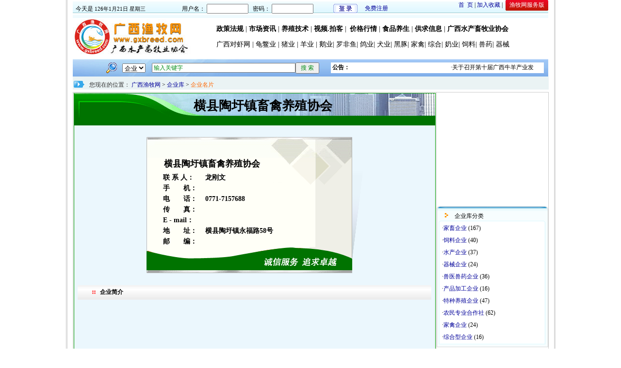

--- FILE ---
content_type: text/html
request_url: http://news.gxbreed.com/com_ming.asp?UserID=89758
body_size: 9308
content:

<html>
<head>
<meta http-equiv="Content-Type" content="text/html; charset=gb2312" />
<LINK href="images/css.css" type=text/css rel=stylesheet>
<title>横县陶圩镇畜禽养殖协会 - 广西养殖行业最专业、最权威的网站--广西渔牧网</title>
<style type="text/css">
<!--
.ts1 {	font-family: "宋体";
	font-size: 14px;
	line-height: 20px;
	color: #ff0000;
	text-decoration: none;
}
.ts11 {	font-family: "宋体";
	font-size: 14px;
	line-height: 20px;
	color: #000000;
	text-decoration: none;
}
.STY1 {	font-size: 14pt;
	font-weight: bold;
	color: #FF6600;
}
.STY2 {	font-size: 13pt;
	font-weight: bold;
	color: #0c599d;
}
.titl9 {
	margin: 0px;
	padding: 0px;
	border-top-style: none;
	border-right-style: none;
	border-bottom-style: inset;
	border-left-style: none;
	border-top-color: #CCCCCC;
	border-right-color: #CCCCCC;
	border-bottom-color: #CCCCCC;
	border-left-color: #CCCCCC;
}
.txt1 {
	font-family: "宋体";
	font-size: 26px;
	line-height: 28px;
	font-weight: bold;
	color: #000000;
	text-decoration: none;
}
.STYLE3 {font-size: 14px}

-->
</style>
</head>
<body oncontextmenu="return false" ondragstart="return false" onselectstart ="return false">
<script language="javascript">
if (navigator.appName.indexOf("Internet Explorer") != -1) 
document.onmousedown = noSourceExplorer;
function noSourceExplorer()
{
if (event.button == 2 | event.button == 3)
{
   alert("抱歉！无效的操作！");

}
}
</script>
<center>


<LINK href="images/css.css" type=text/css rel=stylesheet>
<style type="text/css">
<!--
input {
	font-size: 12px;
	color: #028c16;
	text-decoration: none;
}
-->
</style>
<TABLE width=980 height=27 border=0 align="center" cellPadding=0 cellSpacing=0 bgcolor="#FFFFFF">
  <TBODY>
    <TR>
      <TD width=230 background=images/bg-01.gif>&nbsp; 今天是
          <SCRIPT language=JavaScript>
today=new Date();
function initArray(){
this.length=initArray.arguments.length
for(var i=0;i<this.length;i++)
this[i+1]=initArray.arguments[i]  }
var d=new initArray(
" 星期日",
" 星期一",
" 星期二",
" 星期三",
" 星期四",
" 星期五",
" 星期六");
document.write(
"<font color=#000000 style='font-size:11px;font-family: verdana'> ",
today.getYear(),"年",
today.getMonth()+1,"月",
today.getDate(),"日",
d[today.getDay()+1],
"</font>" ); 
    </SCRIPT>
          <SCRIPT language=javascript>
<!--
function CheckLoginForm()
{
	if(document.loginform.xm_username.value=="")
	{
		alert("请输入用户名！");
		document.loginform.xm_username.focus();
		return false;
	}
	if(document.loginform.xm_password.value == "")
	{
		alert("请输入密码！");
		document.loginform.xm_password.focus();
		return false;
	}
}
//-->
    </SCRIPT>
      </TD>
      <TD width=516 background=images/bg-01.gif>
          <TABLE id=AutoNumber5 borderColor=#111111 cellSpacing=0 cellPadding=0 width=500 border=0>
            <form name="loginform" action="userlog.asp" method="post" onSubmit="return CheckLoginForm();">
              <TBODY>
                <TR>
                  <TD width=318>&nbsp;&nbsp;用户名：
                      <INPUT name="xm_username" id="xm_username" size=10>
&nbsp;&nbsp;密码：
                  <INPUT name="xm_password" type="password" id="xm_password" size=10>
                  <INPUT name="Action" type="hidden" id="Action" value="login"></TD>
                  <TD width=65><INPUT type="image" src="images/top_login.gif" width="50" height="19" border=0>
                  </TD>
                  <TD width=117><a href="userreg.asp" target=_blank>免费注册</a></TD>
                </TR>
              </TBODY>
            </FORM>
          </TABLE>
          
      </TD>
      <TD align=right width=254 background=images/bg-01.gif><table width="100%" height="22" border="0" cellpadding="0" cellspacing="0">
          <tr>
            <td align="right"><span style="TEXT-DECORATION: none"><a href="index.asp" target="_blank">首&nbsp;&nbsp;页</a> | <a 
      href="javascript:window.external.addFavorite('http://www.gxbreed.com','广西渔牧网%20-%20权威、专业、全面、及时的广西本土养殖信息网站平台');">加入收藏</a>&nbsp;| &nbsp;</span></td>
            <td width="88" align="center" background="IMAGES/TOP/intoanther_ad1.jpg"><a href="http://www.gxbreed.com" target="_blank"><font color="#FFFFFF">渔牧网服务版</font></a></td>
          </tr>
        </table>
      <SPAN 
      style="TEXT-DECORATION: none">&nbsp;&nbsp;&nbsp;&nbsp;</SPAN></TD>
    </TR>
  </TBODY>
</TABLE>
<TABLE width=980 border=0 align=center cellPadding=0 cellSpacing=0 bgcolor="#FFFFFF">
  <TBODY>
  <TR>
    <TD height=3 colSpan=2 align=middle bgcolor="#FFFFFF"></TD>
  </TR>
  <TR>
    <TD valign="top" bgcolor="#FFFFFF"><table width="260" border="0" cellpadding="0" cellspacing="0" background="images/top/top_logo02.jpg">
      <tr>
        <td width="260" height="72">&nbsp;</td>
      </tr>
      
    </table></TD>
    <TD align=middle valign="middle"><table width="100%" border="0" cellspacing="0" cellpadding="0">
      
      <tr>
        <td valign="top" bgcolor="#FFFFFF"><table width="100%" border="0" cellpadding="0" cellspacing="0">
          <tr>
            <td height="32" class="titlemu" style="PADDING-top: 0px;PADDING-bottom: 0px;PADDING-left: 3px;PADDING-right: 2px"> <strong><a href="new_home.asp?classid=1" target="_blank"><font color="#000000">政策法规</font></a></strong> | <strong><a href="new_home.asp?classid=20" target="_blank"><font color="#000000">市场资讯</font></a></strong> | <strong><a href="JIZHU.ASP" target="_blank"><font color="#000000">养殖技术</font></a></strong> | <strong><a href="shibin.asp" target="_blank"><font color="#000000">视频.拍客</font></a></strong> | <span class="titlemu" style="PADDING-top: 0px;PADDING-bottom: 0px;PADDING-left: 3px;PADDING-right: 2px"><strong><a href="JIAGE.ASP" target="_blank"><font color="#000000">价格行情</font></a></strong> | <strong><a href="new_home.asp?classid=52" target="_blank"><font color="#000000">食品养生</font></a></strong> | <strong><a href="http://www.gxbreed.com/Home/List.html" target="_blank"><font color="#000000">供求信息</font></a></strong> | <strong><a href="gxscxmy.asp" target="_blank"><font color="#000000">广西水产畜牧业协会</font></a></strong></span></td>
            </tr>
          <tr>
            <td height="32" class="titlemu" style="PADDING-top: 0px;PADDING-bottom: 0px;PADDING-left: 3px;PADDING-right: 2px"><p><a href="http://gxdx.gxbreed.com/"><font color="#000000">广西对虾网</font></a> |<a href="http://www.gxbreed.com/Home/CompanyList.html?ClassID=fcfc76f5-dec0-4cb3-89c4-9bfd10431846"> <font color="#000000">龟鳖业</font></a> |<a href="http://www.gxbreed.com/Home/CompanyList.html?ClassID=ad1179a6-654d-470e-9b51-45d0b4f5688d"> <font color="#000000">猪业</font></a> |<a href="http://www.gxbreed.com/Home/CompanyList.html?ClassID=d6dfccb4-465a-443d-b45b-89d80dbf052e"> <font color="#000000">羊业</font></a> | <a href="http://www.gxbreed.com/Home/CompanyList.html?ClassID=a6da4d65-4ad8-491f-bc7b-d6fa7325b51d"><font color="#000000">鹅业</font></a>|<a href="http://www.gxbreed.com/Home/CompanyList.html?ClassID=f1350f50-8384-4e34-88ee-743e1fa849c8"> <font color="#000000">罗非鱼</font></a>|<a href="http://www.gxbreed.com/Home/CompanyList.html?ClassID=0a0d3894-d0d8-4141-894a-84b7d25b362b"><font color="#000000"> 鸽业</font></a>|<a href="http://www.gxbreed.com/Home/CompanyList.html?ClassID=aae7e256-980b-4f64-9978-797d69421fb2"> <font color="#000000">犬业</font></a>|<a href="http://www.gxbreed.com/Home/CompanyList.html?ClassID=0343e438-99b5-4d48-aa3e-52d77d0bcc3d"> <font color="#000000">黑豚</font></a>| <a href="http://www.gxbreed.com/Home/CompanyList.html?ClassID=644c4f90-9a00-4d79-bc29-6829b7deec5f"><font color="#000000">家禽</font></a>|<a href="http://www.gxbreed.com/Home/CompanyList.html?ClassID=68b465af-a5dd-4df4-81f7-0c2322a8e4ed"><font color="#000000"> 综合</font></a>|<a href="http://www.gxbreed.com/Home/CompanyList.html?ClassID=ed6708bb-f636-400d-8166-eb5d07f1d9c0"><font color="#000000"> 奶业</font></a>|<a href="http://www.gxbreed.com/Home/CompanyList.html?ClassID=87c2d403-b80f-4cab-b984-98e371a9947f"><font color="#000000"> 饲料</font></a>|<a href="http://www.gxbreed.com/Home/CompanyList.html?ClassID=761efab8-8fd3-4289-b47a-7183cade6bbf"><font color="#000000"> 兽药</font></a>|<a href="http://www.gxbreed.com/Home/CompanyList.html?ClassID=8e93fe18-0567-409a-ac16-37b28e1beaea"><font color="#000000"> 器械</font></a> </p></td>
          </tr>
          
        </table></td>
      </tr>
    </table></TD>
</TR></TBODY></TABLE>
  <table width="980" border="0" align="center" cellpadding="0" cellspacing="0" bgcolor="#FFFFFF">
  <tr><td height="10"></td></tr>
      <tr>
        <td valign="top"><table width="100%" border="0" cellspacing="0" cellpadding="0">
          <tr>
            <td><table width="100%" border="0" cellspacing="0" cellpadding="0">
              <tr>
                <td width="500" height="36" valign="top" background="images/top/backbg2012.gif"><table width="100%" border="0" cellspacing="0" cellpadding="0">
                  <tr>
                    <td width="53">&nbsp;</td>
                    <td width="450" height="30" valign="bottom"><table border="0" cellpadding="0" cellspacing="0" width="100%" bordercolorlight="#C0C0C0" bordercolordark="#FFFFFF">
          <form name="formzd" method="get" action="search_redirect.asp" target=_blank>
            <tr>
              <td width="13">　</td>
              <td width="44"><img border="0" src="images/search1.gif" width="23" height="22"></td>
              <td width="73"><select name="key">
	<option value="com">企业</option>
	<option value="trade">商机</option>
	<option value="pro">产品</option>
	<option value="new">资讯</option>
	</select>            </td>
              <td width="265"><input type="text" name="word"  value='输入关键字' size="40" height="18" onfocus="this.select()" /></td>
              <td width="93"><INPUT type=submit value=" 搜 索 " name=Submit></td>
              </tr>
          </form>
        </table></td>
                  </tr>
                </table></td>
                <td width="420" valign="middle" background="images/top/backbg02_02.gif"><table width="98%" border="0" cellspacing="0" cellpadding="0">
                  
                  <tr>
                    <td bgcolor="#FFFFFF"><table width="100%" border="0" cellspacing="0" cellpadding="0">
                      <tr>
                        <td width="12%" height="22" align="left">&nbsp;<strong><a href="new_list.asp?classid=365" target="_blank"><font color="#000000">公告：</font></a></strong></td>
                        <td width="88%"><div id="scrollDiv">
                            <marquee scrolldelay='20' scrollamount='1' onmouseover="this.stop()" onmouseout="this.start()" width="365">
                            
                              ·<a href="Article_Show.asp?ArticleID=47341" target="_blank" title="文章标题：关于召开第十届广西牛羊产业发展大会的预备通知"><font color="#000000">关于召开第十届广西牛羊产业发展大会的预备通知 [10-16]</font></a>&nbsp;&nbsp;
                              
                              ·<a href="Article_Show.asp?ArticleID=47301" target="_blank" title="文章标题：关于举办第十四届（2023）广西生猪产业发展大会暨肉类食品预制菜产业供需对接会的通知"><font color="#000000">关于举办第十四届（2023）广西生猪产业发展大会暨肉类食品预制菜产业供需对接会的通知 [5-16]</font></a>&nbsp;&nbsp;
                              
                              ·<a href="Article_Show.asp?ArticleID=47316" target="_blank" title="文章标题：第八届（2024）广西牛羊产业发展大会邀请函"><font color="#000000">第八届（2024）广西牛羊产业发展大会邀请函 [12-26]</font></a>&nbsp;&nbsp;
                              
                              ·<a href="Article_Show.asp?ArticleID=47242" target="_blank" title="文章标题：2020年“广西好牛肉、好羊肉”品牌评选活动评选结果公示"><font color="#000000">2020年“广西好牛肉、好羊肉”品牌评选活动评选结果公示 [3-1]</font></a>&nbsp;&nbsp;
                              
                              ·<a href="Article_Show.asp?ArticleID=47238" target="_blank" title="文章标题：第五届（2021）广西牛羊产业发展大会预备通知"><font color="#000000">第五届（2021）广西牛羊产业发展大会预备通知 [12-25]</font></a>&nbsp;&nbsp;
                              
                              ·<a href="Article_Show.asp?ArticleID=47228" target="_blank" title="文章标题：广西水产畜牧种业示范基地评选结果公示"><font color="#000000">广西水产畜牧种业示范基地评选结果公示 [10-17]</font></a>&nbsp;&nbsp;
                              
                              ·<a href="Article_Show.asp?ArticleID=47217" target="_blank" title="文章标题：关于召开广西水产畜牧业协会第五届会员代表大会的通知"><font color="#000000">关于召开广西水产畜牧业协会第五届会员代表大会的通知 [7-6]</font></a>&nbsp;&nbsp;
                              
                              ·<a href="Article_Show.asp?ArticleID=47191" target="_blank" title="文章标题：广西渔业行业优秀企业评选结果公示"><font color="#000000">广西渔业行业优秀企业评选结果公示 [11-28]</font></a>&nbsp;&nbsp;
                              
                            </marquee>
                        </div></td>
                      </tr>
                    </table></td>
                  </tr>
                </table></td>
              </tr>
            </table></td>
          </tr>
          
        </table></td>
      </tr>
</table>
<table width="981" border="0" cellspacing="0" cellpadding="0">
  <tr>
    <td height=360 valign="top" style="PADDING-top: 0px;PADDING-bottom: 3px;PADDING-left: 0px;PADDING-right: 0px"><table width="981" border="0" align="center" cellpadding="0" cellspacing="0" bgcolor="#FFFFFF">
      <tr>
        <td width="980" valign="top" bgcolor="#EAF3F4"><TABLE cellSpacing=0 cellPadding=1 width="99%" border=0>
          <TBODY>
            <TR>
              <TD align=center width="3%" height=25><IMG height=25 
            src="images/tp009.gif" width=25 border=0></TD>
              <TD width="45%" vAlign=bottom><FONT 
            color=#333333>&nbsp;您现在的位置：&nbsp;</FONT><A 
            href="http://www.gxbreed.com/index.asp">广西渔牧网</A>&nbsp;&gt;&nbsp;<a href="company.asp">企业库</a> &gt; <FONT 
            color=#ff6600>企业名片</FONT></TD>
              <TD width="52%" vAlign=bottom>&nbsp;</TD>
            </TR>
          </TBODY>
        </TABLE></td>
      </tr>
      <tr>
        <td bgcolor="#FFFFFF" valign="top"><table width="100%" border="0" cellspacing="0" cellpadding="0">
                    <tr>
            <td style="PADDING-top: 5px;PADDING-bottom: 0px;PADDING-left: 0px;PADDING-right: 0px"><table width="100%" border="0" cellpadding="0" cellspacing="1" bgcolor="#CCCCCC">
                <tr>
                  <td valign="top" bgcolor="#FFFFFF"><table width="100%" border="0" cellspacing="1" cellpadding="0">
                       <tr valign="top">
                        <td><table width="100%" border="0" cellpadding="0" cellspacing="1" bgcolor="#009900">
                            <tr>
                              <td height="685" valign="top" bgcolor="#EBF7FD"><table width="100%" border="0" cellspacing="0" cellpadding="0">
                                <tr>
                                  <td height="66" valign="top" background="images/comp/ming01.gif"><table width="100%" border="0" cellspacing="0" cellpadding="0">
                                    <tr>
                                      <td width="33%">&nbsp;</td>
                                      <td width="67%" height="40" valign="bottom" class="txt1">横县陶圩镇畜禽养殖协会</td>
                                    </tr>
                                  </table></td>
                                </tr>
                                <tr>
                                  <td height="330" align="center"><TABLE cellSpacing=0 cellPadding=0 width="52%" align=center border=0>
                                    <TBODY>
                                      <TR>
                                        <TD width=424 background=images/comp/m1.gif 
            height=43>&nbsp;&nbsp;</TD>
                                        <TD width="2%" rowSpan=3><IMG height=219 
            src="images/comp/m4.gif" width=22></TD>
                                      </TR>
                                      <TR>
                                        <TD vAlign=bottom align=middle 
            background=images/comp/m2.gif><TABLE cellSpacing=0 
            cellPadding=0 width="86%" align=center border=0>
                                            <TBODY>
                                              <TR>
                                                <TD height=30 align=left valign="top">&nbsp;&nbsp;<b 
                  style="FONT-SIZE: 18px">横县陶圩镇畜禽养殖协会</b></TD>
                                              </TR>
                                            </TBODY>
                                        </TABLE>
										
											<TABLE cellSpacing=0 cellPadding=2 width="85%" align=center 
border=0>
                                              <TBODY>
                                                <TR>
                                                  <TD class=S height=22><b 
                  style="FONT-SIZE: 14px">联 系 人：</b></TD>
                                                  <TD class=S colSpan=3><b 
                  style="FONT-SIZE: 14px">龙刚文</b></TD>
                                                </TR>
												<TR>
                                                  <TD class=S height=22><b 
                  style="FONT-SIZE: 14px">手　　机：</b></TD>
                                                  <TD class=S colSpan=3><b 
                  style="FONT-SIZE: 14px"></b></TD>
                                                </TR>
                                                <TR>
                                                  <TD class=S height=22><b 
                  style="FONT-SIZE: 14px">电　　话：</b></TD>
                                                  <TD class=S colSpan=3><b 
                  style="FONT-SIZE: 14px">0771-7157688</b></TD>
                                                </TR>
                                                
												<TR>
                                                  <TD class=S height=22><b 
                  style="FONT-SIZE: 14px">传　　真：</b></TD>
                                                  <TD class=S colSpan=3><b 
                  style="FONT-SIZE: 14px"></b></TD>
                                                </TR>
                                                <TR>
                                                  <TD class=S height=22><b 
                  style="FONT-SIZE: 14px">E - mail：</b></TD>
                                                  <TD class=S colSpan=3><b 
                  style="FONT-SIZE: 14px"><A href="mailto:"></A></b></TD>
                                                </TR>
                                                <TR>
                                                  <TD class=S noWrap width="24%" height=22><b 
                  style="FONT-SIZE: 14px">地　　址：</b></TD>
                                                  <TD class=S width="76%" colSpan=3><b 
                  style="FONT-SIZE: 14px">横县陶圩镇永福路58号</b></TD>
                                                </TR>
                                                <TR>
                                                  <TD class=S height=22><b 
                  style="FONT-SIZE: 14px">邮　　编：</b></TD>
                                                  <TD class=S colSpan=3><b 
                  style="FONT-SIZE: 14px"></b></TD>
                                                </TR>
                                                
                                              </TBODY>
                                            </TABLE>
											
                                          <img height=48 
            src="images/comp/card_4.gif" width=424></TD>
                                      </TR>
                                      <TR>
                                        <TD height=6><IMG height=6 src="images/comp/m3.gif" 
            width=424></TD>
                                      </TR>
                                    </TBODY>
                                  </TABLE></td>
                                </tr>
                                <tr>
                                  <td><table width="98%" border="0" align="center" cellpadding="0" cellspacing="0">
                                    <tr>
                                      <td height="30" background="images/comp/hen_1bg.gif"><table width="100%" border="0" cellspacing="0" cellpadding="0">
                                        <tr>
                                          <td width="5%" align="right"><img src="images/si/onid.gif" width="7" height="7"></td>
                                          <td width="62%" height="20">&nbsp;&nbsp;&nbsp;<strong>企业简介</strong></td>
                                          <td width="33%">&nbsp;</td>
                                        </tr>
                                      </table></td>
                                    </tr>
                                    <tr>
                                      <td height="210" valign="top" class="tds"></td>
                                    </tr>
                                  </table></td>
                                </tr>
                                <tr>
                                  <td height="50"><table width="98%" border="0" align="center" cellpadding="0" cellspacing="0">
                                    <tr>
                                      <td height="30" background="images/comp/hen_1bg.gif"><table width="100%" border="0" cellspacing="0" cellpadding="0">
                                          <tr>
                                            <td width="5%" align="right"><img src="images/si/onid.gif" width="7" height="7"></td>
                                            <td width="62%" height="20">&nbsp;&nbsp;&nbsp;<strong>企业荣誉</strong></td>
                                            <td width="33%">&nbsp;</td>
                                          </tr>
                                      </table></td>
                                    </tr>
                                    <tr>
                                      <td height="210" valign="top" class="tds">
									  <TABLE width="98%" height="73" border=0 align="center" cellPadding=2 cellSpacing=0>
	  <TR>
<TD height="5"></TD></TR>
	  
	
	<script>
function show_lay(o){
document.getElementById(o.id+"_x").style.visibility='visible';
}


</script>
</TABLE></td>
                                    </tr>
                                  </table></td>
                                </tr>
								<tr>
                                  <td height="50"><table width="335" border="0" align="center" cellpadding="0" cellspacing="0">
                                    <tr>
                                      <td height="30" align="center" class="titl9"><div class="titlereg"><font color="#FF0000"><a href="userreg.asp" target="_blank">马上<font color="#FF0000">免费注册</font>企业会员</a></font>,让千万买家找到您！</div></td>
                                    </tr>
                                  </table></td>
                                </tr>
                              </table></td>
                            </tr>
                            
                        </table></td>
                      </tr>
                    </table>                      </td>
                  <TD width=230 align=middle vAlign=top bgcolor="#FFFFFF"><TABLE height=160 cellSpacing=0 cellPadding=0 width=230 border=0>
                      <TBODY>
                        <TR>
                          <TD align=middle><object classid="clsid:D27CDB6E-AE6D-11cf-96B8-444553540000" codebase="http://download.macromedia.com/pub/shockwave/cabs/flash/swflash.cab#version=7,0,19,0" width="230" height="230">
                              <param name="movie" value="images/comp/bane.swf">
                              <param name="quality" value="high">
                              <embed src="images/comp/bane.swf" quality="high" pluginspage="http://www.macromedia.com/go/getflashplayer" type="application/x-shockwave-flash" width="230" height="230"></embed>
                          </object></TD>
                        </TR>
                      </TBODY>
                    </TABLE>
                      <TABLE cellSpacing=0 cellPadding=0 width=200 border=0>
                        <TBODY>
                          <TR>
                            <TD height=5 align=middle></TD>
                          </TR>
                        </TBODY>
                      </TABLE>
                      <TABLE cellSpacing=0 cellPadding=0 width="100%" align=center border=0>
                        <TBODY>
                          <TR>
                            <TD height=33 align=middle background="images/comp/ndex_01.gif"><table width="100%" border="0" cellspacing="0" cellpadding="0">
                                <tr>
                                  <td width="16%">&nbsp;</td>
                                  <td width="84%" height="26" valign="bottom" class="txt_com">企业库分类</td>
                                </tr>
                            </table></TD>
                          </TR>
                          <TR>
                            <TD height=160 align=center valign="top" background="images/comp/ndex_03.gif"><TABLE cellSpacing=0 cellPadding=0 width="90%" bgColor=#ffffff border=0>
                                <TBODY>
                                  
								  <TR>
                                    <TD height=25>·<a href="com_list.asp?ucid=1" target="_blank">家畜企业</a> (167)</TD>
                                  </TR>
                                  
								  <TR>
                                    <TD height=25>·<a href="com_list.asp?ucid=2" target="_blank">饲料企业</a> (40)</TD>
                                  </TR>
                                  
								  <TR>
                                    <TD height=25>·<a href="com_list.asp?ucid=3" target="_blank">水产企业</a> (37)</TD>
                                  </TR>
                                  
								  <TR>
                                    <TD height=25>·<a href="com_list.asp?ucid=4" target="_blank">器械企业</a> (24)</TD>
                                  </TR>
                                  
								  <TR>
                                    <TD height=25>·<a href="com_list.asp?ucid=5" target="_blank">兽医兽药企业</a> (36)</TD>
                                  </TR>
                                  
								  <TR>
                                    <TD height=25>·<a href="com_list.asp?ucid=6" target="_blank">产品加工企业</a> (16)</TD>
                                  </TR>
                                  
								  <TR>
                                    <TD height=25>·<a href="com_list.asp?ucid=15" target="_blank">特种养殖企业</a> (47)</TD>
                                  </TR>
                                  
								  <TR>
                                    <TD height=25>·<a href="com_list.asp?ucid=16" target="_blank">农民专业合作社</a> (62)</TD>
                                  </TR>
                                  
								  <TR>
                                    <TD height=25>·<a href="com_list.asp?ucid=17" target="_blank">家禽企业</a> (24)</TD>
                                  </TR>
                                  
								  <TR>
                                    <TD height=25>·<a href="com_list.asp?ucid=18" target="_blank">综合型企业</a> (16)</TD>
                                  </TR>
                                  
                                </TBODY>
                            </TABLE></TD>
                          </TR>
                          <TR>
                            <TD height=8 align=middle><img src="images/comp/ndex_05.gif" width="230" height="8"></TD>
                          </TR>
                        </TBODY>
                      </TABLE>
                      <TABLE cellSpacing=0 cellPadding=0 width="100%" border=0>
                        <TBODY>
                          <TR>
                            <TD height=5></TD>
                          </TR>
                        </TBODY>
                      </TABLE>
                      <TABLE cellSpacing=0 cellPadding=0 width="100%" align=center border=0>
                        <TBODY>
                          <TR>
                            <TD height=33 align=middle background="images/comp/ndex_01.gif"><table width="100%" border="0" cellspacing="0" cellpadding="0">
                              <tr>
                                <td width="16%">&nbsp;</td>
                                <td width="84%" height="26" valign="bottom" class="txt_com">推荐企业</td>
                              </tr>
                            </table></TD>
                            </TR>
                          <TR>
                            <TD height=180 align=center valign="top" background="images/comp/ndex_03.gif"><table width="90%" border="0" cellspacing="0" cellpadding="0">
                              
                              <tr>
                                <td width="13%" align="center">&nbsp;</td>
                                <td width="87%" height="22"><a href="com_show.asp?userid=40" target="_blank" class="menu"><span class="STYLE3"><strong>广西一遍天种猪集团</strong></span></a></td>
                              </tr>
                              <tr valign="top">
                                <td height="38" colspan="2">新场、新猪</td>
                              </tr>
                              <tr>
                                <td colspan="2" background=images/xuxian.jpg height=1></td>
                              </tr>
                              
                              <tr>
                                <td width="13%" align="center">&nbsp;</td>
                                <td width="87%" height="22"><a href="com_show.asp?userid=41" target="_blank" class="menu"><span class="STYLE3"><strong>桂林李氏种养集团公司</strong></span></a></td>
                              </tr>
                              <tr valign="top">
                                <td height="38" colspan="2">鸡苗; 肉鸡;</td>
                              </tr>
                              <tr>
                                <td colspan="2" background=images/xuxian.jpg height=1></td>
                              </tr>
                              
                              <tr>
                                <td width="13%" align="center">&nbsp;</td>
                                <td width="87%" height="22"><a href="com_show.asp?userid=100" target="_blank" class="menu"><span class="STYLE3"><strong>桂林市万康生物化工有限公司</strong></span></a></td>
                              </tr>
                              <tr valign="top">
                                <td height="38" colspan="2">饲料防霉剂</td>
                              </tr>
                              <tr>
                                <td colspan="2" background=images/xuxian.jpg height=1></td>
                              </tr>
                              
                              <tr>
                                <td width="13%" align="center">&nbsp;</td>
                                <td width="87%" height="22"><a href="com_show.asp?userid=472" target="_blank" class="menu"><span class="STYLE3"><strong>广西扬翔股份有限公司</strong></span></a></td>
                              </tr>
                              <tr valign="top">
                                <td height="38" colspan="2">“扬翔牌”系列饲料、龙宝猪产业化</td>
                              </tr>
                              <tr>
                                <td colspan="2" background=images/xuxian.jpg height=1></td>
                              </tr>
                              
                              <tr>
                                <td width="13%" align="center">&nbsp;</td>
                                <td width="87%" height="22"><a href="com_show.asp?userid=482" target="_blank" class="menu"><span class="STYLE3"><strong>合浦县家禽协会</strong></span></a></td>
                              </tr>
                              <tr valign="top">
                                <td height="38" colspan="2">家禽生产、技术研发、服务</td>
                              </tr>
                              <tr>
                                <td colspan="2" background=images/xuxian.jpg height=1></td>
                              </tr>
                              
                            </table></TD>
                          </TR>
                          <TR>
                            <TD height=8 align=middle><img src="images/comp/ndex_05.gif" width="230" height="8"></TD>
                          </TR>
                        </TBODY>
                      </TABLE>
					  </TD>
                </tr>
            </table></td>
          </tr>
        </table></td>
      </tr>
    </table></td>
  </tr>
</table>
<LINK href="images/css.css" type=text/css rel=stylesheet>
<CENTER>
<TABLE width=980 border=0 align="center" cellPadding=0 cellSpacing=0 bgColor=#479dea>
  <TBODY>
  <TR>
  <TD height=3></TD></TR></TBODY></TABLE>
<TABLE cellSpacing=0 cellPadding=0 width=980 align=center border=0>
  <TBODY>
  <TR>
    <TD height=80 align=center bgcolor="#FFFFFF" class=td2 style="line-height:20px">
<a href="lianxi.asp?show=about" target="_blank">关于我们</a> - <A 
      href="http://www.gxbreed.com/usernote.htm" target=_blank>用户条款</A> - <A 
      href="http://www.gxbreed.com/banquan.htm" target=_blank>版权条款</A> - <a href="guanggao/shaoc/sc.html" target="_blank">广告服务</a> - 
        <a href="#">网站地图</a> - <a href="#">本站服务</a> - <a href="lianxi.asp?show=lx" target="_blank">联系我们</a> - <A href="banshi_ly.asp?action=fk" 
      target=_blank class="td2">意见反馈</A><BR>
      Tel: 
      0771-5877065  &nbsp;Fax: 0771-<span class="td2" style="line-height:20px">5873770&nbsp;</span>&nbsp;&nbsp;Email: 
      znjunke@163.com&nbsp;&nbsp;<font color="#000099">欢迎加入广西养殖行业Q群：</font><font color="#ff0000">58999360（欢迎加入）</font> <font color="#ff0000">、23785228 （欢迎加入）</font><BR>      
      Copyright &copy; 2012 广西水产畜牧业协会 版权所有&nbsp;&nbsp;&nbsp;&nbsp;设计、程序：广西水产畜牧业协会网络部&nbsp;&nbsp;<span class="td2" style="line-height:20px"> <a href="http://beian.miit.gov.cn/" target="_blank">桂ICP备11006728号</a></span> &nbsp;&nbsp;&nbsp;&nbsp;
      <script src='http://s132.cnzz.com/stat.php?id=765130&web_id=765130' language='JavaScript' charset='gb2312'></script>
	  <script type="text/javascript">
var _bdhmProtocol = (("https:" == document.location.protocol) ? " https://" : " http://");
document.write(unescape("%3Cscript src='" + _bdhmProtocol + "hm.baidu.com/h.js%3F363086eccd45a429a320a4292732fea5' type='text/javascript'%3E%3C/script%3E"));
</script>

</TD>
  </TR>
  </TBODY></TABLE></CENTER>
</center>
</body>
</html>


--- FILE ---
content_type: text/css
request_url: http://news.gxbreed.com/images/css.css
body_size: 1214
content:
TD {
	FONT-SIZE: 12px
}
BODY {
	MARGIN-TOP: 0px; MARGIN-LEFT: 0px;MARGIN-BOTTOM: 0px; MARGIN-RIGHT: 0px
}
body{background-image:url(conn_bg.gif); 
background-repeat:repeat-y;background-position:top center}
A:link {
	COLOR: #000099; TEXT-DECORATION: none
}
A:visited {
	COLOR: #000099; TEXT-DECORATION: none
}
A:hover {
	COLOR: #ff0000; TEXT-DECORATION: none
}
A.menu:link {
	COLOR: #000000; TEXT-DECORATION: none
}
A.menu:visited {
	COLOR: #000000; TEXT-DECORATION: none
}
A.menu:hover {
	COLOR: #ff0000; TEXT-DECORATION: none
}
A.menu:active {
	COLOR: #ff0000; TEXT-DECORATION: none
}
A.menuE:link {
	COLOR: #e05600;
	TEXT-DECORATION: none;
	font-size: 14px;
}
A.menuE:visited {
	COLOR: #e05600;
	TEXT-DECORATION: none;
	font-size: 14px;
}
A.menuE:hover {
	COLOR: #ff0000;
	TEXT-DECORATION: underline;
	font-size: 14px;
}
A.menuE:active {
	COLOR: #ff0000;
	TEXT-DECORATION: none;
	font-size: 14px;
}
A.menuF:link {
	COLOR: #000000;
	TEXT-DECORATION: none;
	font-size: 13px;
}
A.menuF:visited {
	COLOR: #000000;
	TEXT-DECORATION: none;
	font-size: 13px;
}
A.menuF:hover {
	COLOR: #ff0000;
	TEXT-DECORATION: none;
	font-size: 13px;
}
A.menuF:active {
	COLOR: #ff0000;
	TEXT-DECORATION: none;
	font-size: 13px;
}
A.news:link {
	COLOR: #000099;
	TEXT-DECORATION: none;
}
A.news:visited {
	COLOR: #000099; TEXT-DECORATION: none
}
A.news:hover {
	COLOR: #ff0000; TEXT-DECORATION: none
}
A.news:active {
	COLOR: #ff0000; TEXT-DECORATION: none
}
A.big:link {
	FONT-SIZE: 12px; COLOR: #0066cc; TEXT-DECORATION: none
}
A.big:visited {
	FONT-SIZE: 12px; COLOR: #0066cc; TEXT-DECORATION: none
}
A.big:hover {
	FONT-SIZE: 12px; COLOR: #ff0000; TEXT-DECORATION: none
}
A.big:active {
	FONT-SIZE: 12px; COLOR: #ff0000; TEXT-DECORATION: none
}
A.maintitle:link {
	FONT-WEIGHT: bold; COLOR: #ffffff; TEXT-DECORATION: none
}
A.maintitle:visited {
	FONT-WEIGHT: bold; COLOR: #ffffff; TEXT-DECORATION: none
}
A.maintitle:hover {
	FONT-WEIGHT: bold; COLOR: #ff0000; TEXT-DECORATION: none
}
A.maintitle:active {
	FONT-WEIGHT: bold; COLOR: #ff0000; TEXT-DECORATION: none
}
A.maintitle1:link {
	FONT-WEIGHT: bold; COLOR: #000000; TEXT-DECORATION: none
}
A.maintitle1:visited {
	FONT-WEIGHT: bold; COLOR: #000000; TEXT-DECORATION: none
}
A.maintitle1:hover {
	FONT-WEIGHT: bold; COLOR: #ff0000; TEXT-DECORATION: none
}
A.maintitle1:active {
	FONT-WEIGHT: bold; COLOR: #ff0000; TEXT-DECORATION: none
}
A.usermenu:link {
	COLOR: #0066cc; TEXT-DECORATION: none
}
A.usermenu:visited {
	COLOR: #0066cc; TEXT-DECORATION: none
}
A.usermenu:hover {
	COLOR: #ff0000; TEXT-DECORATION: none
}
A.usermenu:active {
	COLOR: #ff0000; TEXT-DECORATION: none
}
A.usermenu1:link {
	COLOR: #ff6600; TEXT-DECORATION: none
}
A.usermenu1:visited {
	COLOR: #ff6600; TEXT-DECORATION: none
}
A.usermenu1:hover {
	COLOR: #ff0000; TEXT-DECORATION: none
}
A.usermenu1:active {
	COLOR: #ff0000; TEXT-DECORATION: none
}
.zt {
	FONT-WEIGHT: bold; COLOR: #ffffff
}
.zytitle {
	COLOR: #ff6600
}
.colorblue {
	COLOR: #009900
}
.colorgreen {
	COLOR: #009933
}
.menu0 {
	FONT-WEIGHT: bold; COLOR: #ffffff
}
.menu00 {
	COLOR: #000000
}
.menu1 {
	FONT-WEIGHT: bold; COLOR: #ffffff
}
.menu2 {
	COLOR: #0080ff
}
.mainword {
	FONT-WEIGHT: bold; FONT-SIZE: 14px; COLOR: #009933
}
.titlereg {
	FONT-WEIGHT: bold; FONT-SIZE: 16px; COLOR: #0066cc
}
.titlemu {
	FONT-SIZE: 14px; COLOR: #000000
}
.titlenews {
	COLOR: #999999
}
.logtitle2 {
	FONT-WEIGHT: bold; FONT-SIZE: 13pt; COLOR: #ff8040
}
.logtitle3 {
	FONT-WEIGHT: bold; FONT-SIZE: 11pt; COLOR: #ff8040
}
.logtitlegray {
	FONT-SIZE: 10pt; COLOR: #999999
}
.comtitle {
	FONT-WEIGHT: bold; FONT-SIZE: 13pt; COLOR: #003399
}
.citytitle {
	FONT-WEIGHT: bold; FONT-SIZE: 11pt; COLOR: #0066cc
}
.contentstyle {
	LINE-HEIGHT: 20px
}
.txtop01 {
	font-size: 16px;
	line-height: 26px;
	font-weight: bold;
	color: #3366CC;
	text-decoration: none;
}
.txtop02 {
	font-size: 16px;
	line-height: 26px;
	font-weight: bold;
	color: #000000;
	text-decoration: none;
}
.STYLE2 {
	COLOR: #247308
}
.box {
	BORDER-RIGHT: #b9daf9 1px solid; BORDER-TOP: #b9daf9 1px solid; BORDER-LEFT: #b9daf9 1px solid; BORDER-BOTTOM: #b9daf9 1px solid
}
.box1 {
	border: 1px solid #2F98C8;
}
.a_9C0000 {
	FONT-WEIGHT: bold; FONT-SIZE: 14px; COLOR: #ff0000; TEXT-DECORATION: none
}
.a_9C0000:visited {
	FONT-WEIGHT: bold; FONT-SIZE: 14px; COLOR: #ff0000; TEXT-DECORATION: none
}
.a_9C0000:hover {
	FONT-WEIGHT: bold; FONT-SIZE: 14px; COLOR: #ff0000; TEXT-DECORATION: none
}
.a_9C0000:active {
	FONT-WEIGHT: bold; FONT-SIZE: 14px; COLOR: #ff0000; TEXT-DECORATION: none
}
.b_9C0000:link {
	FONT-WEIGHT: bold; FONT-SIZE: 14px; COLOR: #ff0000; TEXT-DECORATION: underline
}
.b_9C0000:visited {
	FONT-WEIGHT: bold; FONT-SIZE: 14px; COLOR: #ff0000; TEXT-DECORATION: underline
}
.b_9C0000:hover {
	FONT-WEIGHT: bold; FONT-SIZE: 14px; COLOR: #009933; TEXT-DECORATION: none
}
.b_9C0000:active {
	FONT-WEIGHT: bold; FONT-SIZE: 14px; COLOR: #009933; TEXT-DECORATION: none
}
.red_13:link {
	FONT-SIZE: 13px; COLOR: #cc0000
}
.red_13:visited {
	FONT-SIZE: 13px; COLOR: #cc0000
}
.red_13:hover {
	FONT-SIZE: 13px; COLOR: #cc0000; TEXT-DECORATION: underline
}
.red_13:active {
	FONT-SIZE: 13px; COLOR: #cc0000
}
.title_bg {
	BORDER-RIGHT: #b9daf9 1px solid; CURSOR: hand; BORDER-BOTTOM: #b9daf9 1px solid; BACKGROUND-COLOR: #f0f4f5; TEXT-ALIGN: center
}
.title_bg_center {
	BORDER-RIGHT: #b9daf9 1px solid; BORDER-BOTTOM: #b9daf9 1px solid; BACKGROUND-COLOR: #f0f4f5; TEXT-ALIGN: center
}
.a_9D3500 {
	FONT-SIZE: 12px; COLOR: #9d3500; TEXT-DECORATION: none
}
.tit13 {
	FONT-WEIGHT: bold; FONT-SIZE: 13px; COLOR: #003568; TEXT-DECORATION: none
}
.STY3 {
	font-size: 14px;
	font-weight: bold;
	COLOR: #ff0000;
}
.STY5 {
	font-size: 13px;
	font-weight: bold;
	COLOR: #EB6211;
}
.titx2 {
	font-size: 13px;
	color: #FF9A00;
	text-decoration: none;
	FONT-WEIGHT: bold;
}
.tds {
	line-height: 20px;
	text-decoration: none;
}
.menuT {
	font-family: "宋体";
	font-size: 14px;
	line-height: 20px;
	font-weight: bold;
	color: #FFFFFF;
	text-decoration: none;
}
.menubox1 {
	font-family: "宋体";
	font-size: 13px;
	color: #FF6600;
	text-decoration: none;
	font-weight: bold;
}
.menub01 {
	font-family: "宋体";
	font-size: 14px;
	font-weight: bold;
	color: #0000ff;
	text-decoration: none;
}
A.maxtitle:link {
	font-size: 14px;FONT-WEIGHT: bold; COLOR: #0D62BC; TEXT-DECORATION: none
}
A.maxtitle:visited {
	font-size: 14px;FONT-WEIGHT: bold; COLOR: #0D62BC; TEXT-DECORATION: none
}
A.maxtitle:hover {
	font-size: 14px;FONT-WEIGHT: bold; COLOR: #ffffff; TEXT-DECORATION: none
}
A.maxtitle:active {
	font-size: 14px;FONT-WEIGHT: bold; COLOR: #ffffff; TEXT-DECORATION: none
}
.cp1 {
	font-family: "宋体";
	font-size: 14px;
	line-height: 22px;
	font-weight: bold;
	color: #9F2651;
	text-decoration: none;
}
.tht {
	line-height: 18px;
	text-decoration: none;
}
A.max14:link {
	font-size: 14px;FONT-WEIGHT: bold; COLOR: #000000; TEXT-DECORATION: none
}
A.max14:visited {
	font-size: 14px;FONT-WEIGHT: bold; COLOR: #000000; TEXT-DECORATION: none
}
A.max14:hover {
	font-size: 14px;FONT-WEIGHT: bold; COLOR: #0D62BC; TEXT-DECORATION: none
}
A.max14:active {
	font-size: 14px;FONT-WEIGHT: bold; COLOR: #0D62BC; TEXT-DECORATION: none
}
